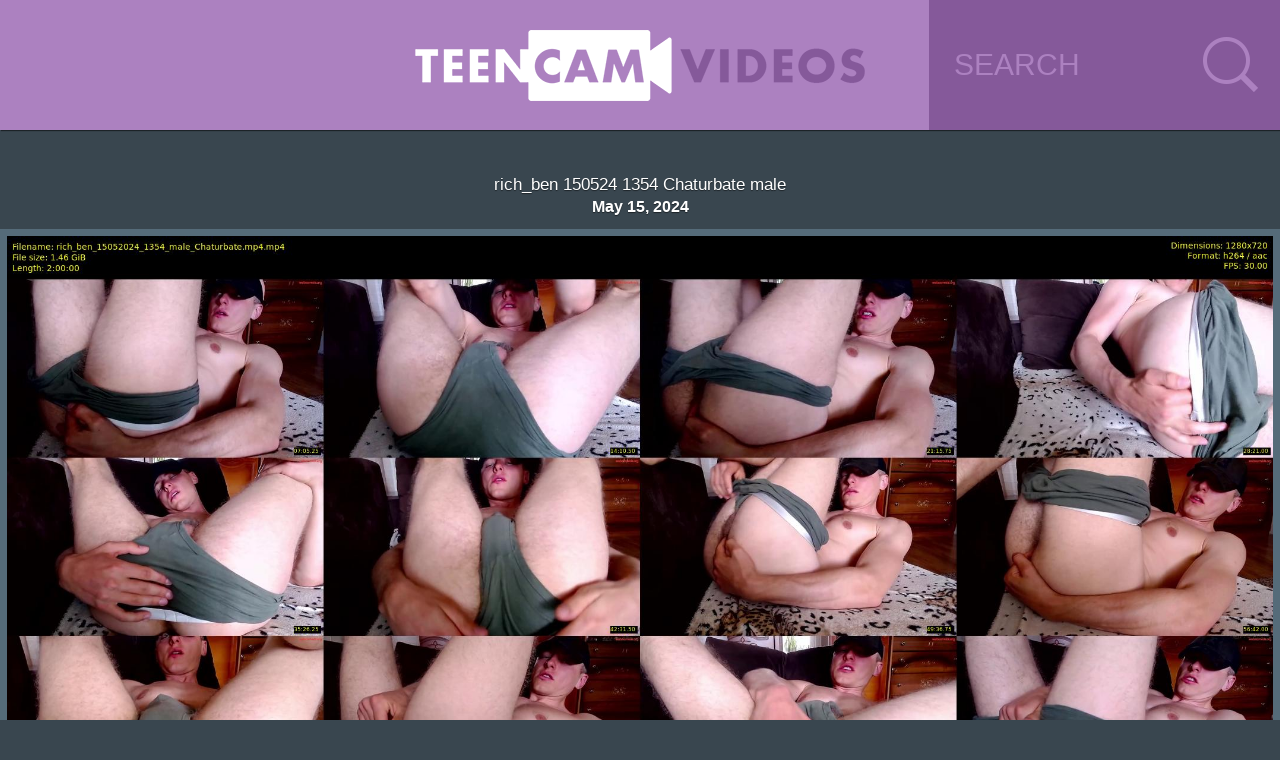

--- FILE ---
content_type: text/html; charset=utf-8
request_url: http://teencamvideos.me/myfreecams-videos/r/rich-ben-150524-1354-chaturbate-male
body_size: 1414
content:
<!DOCTYPE html>
<html>
<head>
    <meta charset="utf-8">

    <title> rich_ben 150524 1354 Chaturbate male  - Teencamvideos.me</title>

    <link rel="stylesheet" href="/css/teencamvideos.css">
    <link rel="shortcut icon" href="/img/teencamvideos/favicon.png" type="image/x-icon" />
    <link rel="stylesheet" href="//fonts.googleapis.com/css?family=Roboto:400,100,300,500,700,900" type="text/theme">

    <meta name="keywords" content="rich_ben, Chaturbate, rich ben, camgirl, webcam, videos, upstore, download, myfreecams, cam4, filehost"/>    <meta name="description" content="A webcam recording of rich_ben from 15/05/24 13:54"/></head>
<body>

<a class="backtotop">Back to top</a>

<header class="header">
    <a href="/" class="logo"></a>

    <form action="/search" method="post">
        <input size="12" name="query" class="search" type="text" placeholder="SEARCH" value="">
    </form>
</header>

<div class="content">
        <div class="post-container grid-12 large-view">
        <a href="http://pip.bz/hrm-8zm5r" class="post-name">
            <h2>rich_ben 150524 1354 Chaturbate male</h2>
        </a>
        <span class="post-date">May 15, 2024</span>
        <a href="http://pip.bz/hrm-8zm5r" target="_blank" class="post-content">

            <img src="http://fastimages.org/images/2024/05/15/rich_ben_15052024_1354_male_Chaturbate.jpg">

            <div class="attribute-category pt20">Size:</div>
            <div class="attribute pt20">1484.82 MB</div>
            <div class="attribute-category">Duration:</div>
            <div class="attribute">02:00:00</div>
            <div class="attribute-category">avg.Bitrate:</div>
            <div class="attribute">1689.39 kb/s</div>
            <div class="attribute-category">Audio:</div>
            <div class="attribute">aac, 48000 Hz, stereo</div>
            <div class="attribute-category">Video:</div>
            <div class="attribute">h264, yuv420p, 1280x720, 30 fps</div>
            <div class="clear"></div>
        </a>

        <a href="/myfreecams-videos/p/chaturbate-rich-ben"
           class="button search-similar">
            More rich_ben

            <span>795 videos</span>
        </a>
        <a href="http://pip.bz/hrm-8zm5r" class="button" target="_blank">
            Download
        </a>
        <a href="http://fastimages.org/image/wPgXU" target="_blank" class="button dmca">
            HD Preview Image
        </a>
    </div>
</div>

<script src="//ajax.googleapis.com/ajax/libs/jquery/2.1.4/jquery.min.js"></script>
<script>
    $(function() {
        'use strict';

        // Go to a specific page
        $('#page_input').keydown(function(evt) {
            if (evt.keyCode === 13) {
                window.location.search = 'page=' + $(evt.target).val();
            }
        });

        // Listen to the button
        $('#goto_page_button').click(function() {
            window.location.search = 'page=' + $('#page_input').val();
        });

        // Display back to top when scrolling down
        $(window).scroll(function() {
            if ($(this).scrollTop() > 48) {
                $('.backtotop').addClass('active');
            } else {
                $('.backtotop').removeClass('active');
            }
        });

        // Back to top we go
        $('.backtotop').click(function() {
            $('html, body').animate({
                scrollTop: 0
            })
        });
    });
</script>
</body>
</html>


--- FILE ---
content_type: text/css
request_url: http://teencamvideos.me/css/teencamvideos.css
body_size: 4702
content:
input, textarea, keygen, select, button, isindex {
  margin: 0; }

html, body, div, span, applet, object, iframe,
h1, h2, h3, h4, h5, h6, p, blockquote, pre,
a, abbr, acronym, address, big, cite, code,
del, dfn, em, font, img, ins, kbd, q, s, samp,
small, strike, strong, sub, sup, tt, var,
b, u, i, center,
dl, dt, dd, ol, ul, li,
fieldset, form, label, input, legend,
table, caption, tbody, tfoot, thead, tr, th, td {
  margin: 0;
  padding: 0;
  outline: 0;
  font-size: 100%;
  vertical-align: baseline; }

ul, ol, dl {
  position: relative; }

a {
  text-decoration: none; }

ol, ul {
  list-style: none; }

blockquote, q {
  quotes: none; }

blockquote:before, blockquote:after,
q:before, q:after {
  content: '';
  content: none; }

/* remember to define focus styles! */
:focus {
  outline: 0; }

/* remember to highlight inserts somehow! */
ins {
  text-decoration: none; }

del {
  text-decoration: line-through; }

/* tables still need 'cellspacing="0"' in the markup */
table {
  border-collapse: collapse;
  border-spacing: 0; }

.button, .stats-container, .post-name, .post-date {
  text-shadow: 0px 1px 1px rgba(0, 0, 0, 0.5); }

.button, .header, .post-content {
  box-shadow: 1px 1px 1px rgba(0, 0, 0, 0.5); }

body .footer a.active, body .footer a.active:hover {
  background-color: #556b79 !important;
  color: #738c9b; }

.footer a {
  border-radius: 2px; }

.text-left {
  text-align: left; }

.text-right {
  text-align: right; }

.text-center {
  text-align: center; }

.hidden {
  display: none !important; }

.bold {
  font-weight: bold; }

.block {
  display: block; }

.float-left {
  float: left; }

.float-right {
  float: right; }

.float-none {
  float: none; }

.clear {
  clear: both; }

.no-gutter.container .grid > div, .no-gutter.container {
  margin-left: 0;
  margin-right: 0; }

.width-half {
  width: 50%; }

.relative {
  position: relative; }

.margin-auto {
  margin: 0 auto; }

.text-left {
  text-align: left; }

.text-right {
  text-align: right; }

.text-center {
  text-align: center; }

.grid-20 {
  width: 20%;
  float: left; }

.grid-1 {
  width: 8.33333%;
  float: left; }

.grid-2 {
  width: 16.66667%;
  float: left; }

.grid-3 {
  width: 25%;
  float: left; }

.grid-4 {
  width: 33.33333%;
  float: left; }

.grid-5 {
  width: 41.66667%;
  float: left; }

.grid-6 {
  width: 50%;
  float: left; }

.grid-7 {
  width: 58.33333%;
  float: left; }

.grid-8 {
  width: 66.66667%;
  float: left; }

.grid-9 {
  width: 75%;
  float: left; }

.grid-10 {
  width: 83.33333%;
  float: left; }

.grid-11 {
  width: 91.66667%;
  float: left; }

.grid-12 {
  width: 100%;
  float: left; }

.equal-height > div {
  display: table-cell;
  float: none;
  margin: 0;
  vertical-align: top; }

.no-gutter.equal-height > div {
  border: none; }

@media only screen and (max-width: 1200px) {
  .tablet-hidden {
    display: none !important; }

  .tablet-block {
    display: block !important; }

  .tablet-float-left {
    float: left !important; }

  .tablet-float-right {
    float: right !important; }

  .tablet-float-none {
    float: none !important; }

  .tablet-clear {
    clear: both !important; }

  .tablet-grid-1 {
    width: 8.33333% !important;
    float: left; }

  .tablet-grid-2 {
    width: 16.66667% !important;
    float: left; }

  .tablet-grid-3 {
    width: 25% !important;
    float: left; }

  .tablet-grid-4 {
    width: 33.33333% !important;
    float: left; }

  .tablet-grid-5 {
    width: 41.66667% !important;
    float: left; }

  .tablet-grid-6 {
    width: 50% !important;
    float: left; }

  .tablet-grid-7 {
    width: 58.33333% !important;
    float: left; }

  .tablet-grid-8 {
    width: 66.66667% !important;
    float: left; }

  .tablet-grid-9 {
    width: 75% !important;
    float: left; }

  .tablet-grid-10 {
    width: 83.33333% !important;
    float: left; }

  .tablet-grid-11 {
    width: 91.66667% !important;
    float: left; }

  .tablet-grid-12 {
    width: 100% !important;
    float: left; }

  .equal-height .tablet-grid-12 {
    display: block; }

  .tablet-text-left {
    text-align: left !important; }

  .tablet-text-right {
    text-align: right !important; }

  .tablet-text-center {
    text-align: center !important; } }
@media only screen and (max-width: 800px) {
  .mobile-hidden {
    display: none !important; }

  .mobile-block {
    display: block !important; }

  .mobile-float-left {
    float: left !important; }

  .mobile-float-right {
    float: right !important; }

  .mobile-float-none {
    float: none !important; }

  .mobile-clear {
    clear: both !important; }

  .mobile-grid-1 {
    width: 8.33333% !important;
    float: left; }

  .mobile-grid-2 {
    width: 16.66667% !important;
    float: left; }

  .mobile-grid-3 {
    width: 25% !important;
    float: left; }

  .mobile-grid-4 {
    width: 33.33333% !important;
    float: left; }

  .mobile-grid-5 {
    width: 41.66667% !important;
    float: left; }

  .mobile-grid-6 {
    width: 50% !important;
    float: left; }

  .mobile-grid-7 {
    width: 58.33333% !important;
    float: left; }

  .mobile-grid-8 {
    width: 66.66667% !important;
    float: left; }

  .mobile-grid-9 {
    width: 75% !important;
    float: left; }

  .mobile-grid-10 {
    width: 83.33333% !important;
    float: left; }

  .mobile-grid-11 {
    width: 91.66667% !important;
    float: left; }

  .mobile-grid-12 {
    width: 100% !important;
    float: left; }

  .equal-height .mobile-grid-12 {
    display: block; }

  .mobile-text-left {
    text-align: left !important; }

  .mobile-text-right {
    text-align: right !important; }

  .mobile-text-center {
    text-align: center !important; } }
.m0 {
  margin: 0; }

.ml0 {
  margin-left: 0; }

.mr0 {
  margin-right: 0; }

.mt0 {
  margin-top: 0; }

.mb0 {
  margin-bottom: 0; }

.m1 {
  margin: 1px; }

.ml1 {
  margin-left: 1px; }

.mr1 {
  margin-right: 1px; }

.mt1 {
  margin-top: 1px; }

.mb1 {
  margin-bottom: 1px; }

.m5 {
  margin: 5px; }

.ml5 {
  margin-left: 5px; }

.mr5 {
  margin-right: 5px; }

.mt5 {
  margin-top: 5px; }

.mb5 {
  margin-bottom: 5px; }

.m10 {
  margin: 10px; }

.ml10 {
  margin-left: 10px; }

.mr10 {
  margin-right: 10px; }

.mt10 {
  margin-top: 10px; }

.mb10 {
  margin-bottom: 10px; }

.m15 {
  margin: 15px; }

.ml15 {
  margin-left: 15px; }

.mr15 {
  margin-right: 15px; }

.mt15 {
  margin-top: 15px; }

.mb15 {
  margin-bottom: 15px; }

.m20 {
  margin: 20px; }

.ml20 {
  margin-left: 20px; }

.mr20 {
  margin-right: 20px; }

.mt20 {
  margin-top: 20px; }

.mb20 {
  margin-bottom: 20px; }

.m25 {
  margin: 25px; }

.ml25 {
  margin-left: 25px; }

.mr25 {
  margin-right: 25px; }

.mt25 {
  margin-top: 25px; }

.mb25 {
  margin-bottom: 25px; }

.m30 {
  margin: 30px; }

.ml30 {
  margin-left: 30px; }

.mr30 {
  margin-right: 30px; }

.mt30 {
  margin-top: 30px; }

.mb30 {
  margin-bottom: 30px; }

.p1 {
  padding: 1px; }

.pl1 {
  padding-left: 1px; }

.pr1 {
  padding-right: 1px; }

.pt1 {
  padding-top: 1px; }

.pb1 {
  padding-bottom: 1px; }

.p5 {
  padding: 5px; }

.pl5 {
  padding-left: 5px; }

.pr5 {
  padding-right: 5px; }

.pt5 {
  padding-top: 5px; }

.pb5 {
  padding-bottom: 5px; }

.p7 {
  padding: 7px; }

.pl7 {
  padding-left: 7px; }

.pr7 {
  padding-right: 7px; }

.pt7 {
  padding-top: 7px; }

.pb7 {
  padding-bottom: 7px; }

.p10 {
  padding: 10px; }

.pl10 {
  padding-left: 10px; }

.pr10 {
  padding-right: 10px; }

.pt10 {
  padding-top: 10px; }

.pb10 {
  padding-bottom: 10px; }

.p13 {
  padding: 13px; }

.p15 {
  padding: 15px; }

.pl15 {
  padding-left: 15px; }

.pr15 {
  padding-right: 15px; }

.pt15 {
  padding-top: 15px; }

.pb15 {
  padding-bottom: 15px; }

.p20 {
  padding: 20px; }

.pl20 {
  padding-left: 20px; }

.pr20 {
  padding-right: 20px; }

.pt20 {
  padding-top: 20px; }

.pb20 {
  padding-bottom: 20px; }

.p25 {
  padding: 25px; }

.pl25 {
  padding-left: 25px; }

.pr25 {
  padding-right: 25px; }

.pt25 {
  padding-top: 25px; }

.pb25 {
  padding-bottom: 25px; }

.p30 {
  padding: 30px; }

.pl30 {
  padding-left: 30px; }

.pr30 {
  padding-right: 30px; }

.pt30 {
  padding-top: 30px; }

.pb30 {
  padding-bottom: 30px; }

.text-left {
  text-align: left; }

.text-right {
  text-align: right; }

.text-center {
  text-align: center; }

.hidden {
  display: none !important; }

.bold {
  font-weight: bold; }

.block {
  display: block; }

.float-left {
  float: left; }

.float-right {
  float: right; }

.float-none {
  float: none; }

.clear {
  clear: both; }

.no-gutter.container .grid > div, .no-gutter.container {
  margin-left: 0;
  margin-right: 0; }

.width-half {
  width: 50%; }

.relative {
  position: relative; }

.margin-auto {
  margin: 0 auto; }

.text-left {
  text-align: left; }

.text-right {
  text-align: right; }

.text-center {
  text-align: center; }

.grid-20 {
  width: 20%;
  float: left; }

.grid-1 {
  width: 8.33333%;
  float: left; }

.grid-2 {
  width: 16.66667%;
  float: left; }

.grid-3 {
  width: 25%;
  float: left; }

.grid-4 {
  width: 33.33333%;
  float: left; }

.grid-5 {
  width: 41.66667%;
  float: left; }

.grid-6 {
  width: 50%;
  float: left; }

.grid-7 {
  width: 58.33333%;
  float: left; }

.grid-8 {
  width: 66.66667%;
  float: left; }

.grid-9 {
  width: 75%;
  float: left; }

.grid-10 {
  width: 83.33333%;
  float: left; }

.grid-11 {
  width: 91.66667%;
  float: left; }

.grid-12 {
  width: 100%;
  float: left; }

.equal-height > div {
  display: table-cell;
  float: none;
  margin: 0;
  vertical-align: top; }

.no-gutter.equal-height > div {
  border: none; }

@media only screen and (max-width: 1200px) {
  .tablet-hidden {
    display: none !important; }

  .tablet-block {
    display: block !important; }

  .tablet-float-left {
    float: left !important; }

  .tablet-float-right {
    float: right !important; }

  .tablet-float-none {
    float: none !important; }

  .tablet-clear {
    clear: both !important; }

  .tablet-grid-1 {
    width: 8.33333% !important;
    float: left; }

  .tablet-grid-2 {
    width: 16.66667% !important;
    float: left; }

  .tablet-grid-3 {
    width: 25% !important;
    float: left; }

  .tablet-grid-4 {
    width: 33.33333% !important;
    float: left; }

  .tablet-grid-5 {
    width: 41.66667% !important;
    float: left; }

  .tablet-grid-6 {
    width: 50% !important;
    float: left; }

  .tablet-grid-7 {
    width: 58.33333% !important;
    float: left; }

  .tablet-grid-8 {
    width: 66.66667% !important;
    float: left; }

  .tablet-grid-9 {
    width: 75% !important;
    float: left; }

  .tablet-grid-10 {
    width: 83.33333% !important;
    float: left; }

  .tablet-grid-11 {
    width: 91.66667% !important;
    float: left; }

  .tablet-grid-12 {
    width: 100% !important;
    float: left; }

  .equal-height .tablet-grid-12 {
    display: block; }

  .tablet-text-left {
    text-align: left !important; }

  .tablet-text-right {
    text-align: right !important; }

  .tablet-text-center {
    text-align: center !important; } }
@media only screen and (max-width: 800px) {
  .mobile-hidden {
    display: none !important; }

  .mobile-block {
    display: block !important; }

  .mobile-float-left {
    float: left !important; }

  .mobile-float-right {
    float: right !important; }

  .mobile-float-none {
    float: none !important; }

  .mobile-clear {
    clear: both !important; }

  .mobile-grid-1 {
    width: 8.33333% !important;
    float: left; }

  .mobile-grid-2 {
    width: 16.66667% !important;
    float: left; }

  .mobile-grid-3 {
    width: 25% !important;
    float: left; }

  .mobile-grid-4 {
    width: 33.33333% !important;
    float: left; }

  .mobile-grid-5 {
    width: 41.66667% !important;
    float: left; }

  .mobile-grid-6 {
    width: 50% !important;
    float: left; }

  .mobile-grid-7 {
    width: 58.33333% !important;
    float: left; }

  .mobile-grid-8 {
    width: 66.66667% !important;
    float: left; }

  .mobile-grid-9 {
    width: 75% !important;
    float: left; }

  .mobile-grid-10 {
    width: 83.33333% !important;
    float: left; }

  .mobile-grid-11 {
    width: 91.66667% !important;
    float: left; }

  .mobile-grid-12 {
    width: 100% !important;
    float: left; }

  .equal-height .mobile-grid-12 {
    display: block; }

  .mobile-text-left {
    text-align: left !important; }

  .mobile-text-right {
    text-align: right !important; }

  .mobile-text-center {
    text-align: center !important; } }
.m0 {
  margin: 0; }

.ml0 {
  margin-left: 0; }

.mr0 {
  margin-right: 0; }

.mt0 {
  margin-top: 0; }

.mb0 {
  margin-bottom: 0; }

.m1 {
  margin: 1px; }

.ml1 {
  margin-left: 1px; }

.mr1 {
  margin-right: 1px; }

.mt1 {
  margin-top: 1px; }

.mb1 {
  margin-bottom: 1px; }

.m5 {
  margin: 5px; }

.ml5 {
  margin-left: 5px; }

.mr5 {
  margin-right: 5px; }

.mt5 {
  margin-top: 5px; }

.mb5 {
  margin-bottom: 5px; }

.m10 {
  margin: 10px; }

.ml10 {
  margin-left: 10px; }

.mr10 {
  margin-right: 10px; }

.mt10 {
  margin-top: 10px; }

.mb10 {
  margin-bottom: 10px; }

.m15 {
  margin: 15px; }

.ml15 {
  margin-left: 15px; }

.mr15 {
  margin-right: 15px; }

.mt15 {
  margin-top: 15px; }

.mb15 {
  margin-bottom: 15px; }

.m20 {
  margin: 20px; }

.ml20 {
  margin-left: 20px; }

.mr20 {
  margin-right: 20px; }

.mt20 {
  margin-top: 20px; }

.mb20 {
  margin-bottom: 20px; }

.m25 {
  margin: 25px; }

.ml25 {
  margin-left: 25px; }

.mr25 {
  margin-right: 25px; }

.mt25 {
  margin-top: 25px; }

.mb25 {
  margin-bottom: 25px; }

.m30 {
  margin: 30px; }

.ml30 {
  margin-left: 30px; }

.mr30 {
  margin-right: 30px; }

.mt30 {
  margin-top: 30px; }

.mb30 {
  margin-bottom: 30px; }

.p1 {
  padding: 1px; }

.pl1 {
  padding-left: 1px; }

.pr1 {
  padding-right: 1px; }

.pt1 {
  padding-top: 1px; }

.pb1 {
  padding-bottom: 1px; }

.p5 {
  padding: 5px; }

.pl5 {
  padding-left: 5px; }

.pr5 {
  padding-right: 5px; }

.pt5 {
  padding-top: 5px; }

.pb5 {
  padding-bottom: 5px; }

.p7 {
  padding: 7px; }

.pl7 {
  padding-left: 7px; }

.pr7 {
  padding-right: 7px; }

.pt7 {
  padding-top: 7px; }

.pb7 {
  padding-bottom: 7px; }

.p10 {
  padding: 10px; }

.pl10 {
  padding-left: 10px; }

.pr10 {
  padding-right: 10px; }

.pt10 {
  padding-top: 10px; }

.pb10 {
  padding-bottom: 10px; }

.p13 {
  padding: 13px; }

.p15 {
  padding: 15px; }

.pl15 {
  padding-left: 15px; }

.pr15 {
  padding-right: 15px; }

.pt15 {
  padding-top: 15px; }

.pb15 {
  padding-bottom: 15px; }

.p20 {
  padding: 20px; }

.pl20 {
  padding-left: 20px; }

.pr20 {
  padding-right: 20px; }

.pt20 {
  padding-top: 20px; }

.pb20 {
  padding-bottom: 20px; }

.p25 {
  padding: 25px; }

.pl25 {
  padding-left: 25px; }

.pr25 {
  padding-right: 25px; }

.pt25 {
  padding-top: 25px; }

.pb25 {
  padding-bottom: 25px; }

.p30 {
  padding: 30px; }

.pl30 {
  padding-left: 30px; }

.pr30 {
  padding-right: 30px; }

.pt30 {
  padding-top: 30px; }

.pb30 {
  padding-bottom: 30px; }

body {
  font-family: arial,sans-serif;
  background-color: #39464f;
  color: #ffffff;
  min-width: 320px; }

.footer a:hover, .button:hover {
  background-color: #976bac !important; }

a {
  cursor: pointer;
  color: #ffffff; }

h2 {
  font-weight: normal; }

.error {
  font-size: 50px;
  font-family: 'Roboto', sans-serif;
  font-weight: 300; }
  .error span {
    font-family: 'Roboto', sans-serif;
    font-weight: 900;
    margin: 10px; }

.backtotop {
  width: 100%;
  padding: 20px 0;
  text-align: center;
  position: fixed;
  top: 0;
  background-color: #ac81c0;
  border-bottom: 1px solid #556b79;
  z-index: 100;
  font-size: 24px;
  min-width: 450px;
  margin-top: -70px;
  -webkit-transition: margin 0.5s;
  transition: margin 0.5s; }
  .backtotop:hover {
    background-color: #976bac; }
  .backtotop.active {
    margin: 0; }

.search {
  float: right;
  padding: 0 90px 0 25px;
  background: #85599a url(../img/teencamvideos/search.png) no-repeat center right 20px;
  border: none;
  height: 130px;
  margin-top: -130px;
  color: inherit;
  font-family: 'Roboto', sans-serif;
  font-weight: 400;
  font-size: 30px; }
  .search:hover {
    background-color: #744989; }

.search::-webkit-input-placeholder {
  color: #ac81c0; }

.search:-moz-placeholder {
  /* Firefox 18- */
  color: #ac81c0; }

.search::-moz-placeholder {
  /* Firefox 19+ */
  color: #ac81c0; }

.search:-ms-input-placeholder {
  color: #ac81c0; }

.header {
  font-family: arial,sans-serif;
  background-color: #ac81c0;
  width: 100%; }
  .header a.logo {
    background-image: url(../img/teencamvideos/logo.png);
    background-size: contain;
    background-repeat: no-repeat;
    max-width: 450px;
    display: block;
    height: 130px;
    background-position: center center;
    margin: 0 auto;
    cursor: pointer; }

.content {
  text-align: center;
  max-width: 1300px;
  padding-top: 45px;
  margin: 0 auto; }
  .content .post-container {
    margin: 0 0 40px 0;
    display: block;
    position: relative; }
    .content .post-container .post-name, .content .post-container .post-date {
      max-width: 344px;
      overflow: hidden;
      text-overflow: ellipsis;
      margin: 0 auto;
      text-align: center;
      white-space: nowrap;
      display: block; }
    .content .post-container .post-name {
      font-size: 17px;
      font-family: 'Roboto', sans-serif;
      font-weight: 400; }
    .content .post-container .post-date {
      font-size: 16px;
      font-family: 'Roboto', sans-serif;
      font-weight: 900;
      display: block;
      padding: 3px 0 13px 0; }
    .content .post-container .post-content {
      background-color: #556b79;
      padding: 7px 7px 20px 7px;
      max-width: 350px;
      margin: 0 auto;
      display: block; }
      .content .post-container .post-content img {
        margin-bottom: 10px;
        width: 100%; }
      .content .post-container .post-content .attribute-category, .content .post-container .post-content .attribute {
        width: 90px;
        text-align: right;
        font-family: 'Roboto', sans-serif;
        font-weight: 900;
        font-size: 15px;
        display: inline-block;
        box-sizing: border-box;
        padding-top: 5px; }
      .content .post-container .post-content .attribute {
        width: 235px;
        display: inline-block;
        box-sizing: border-box;
        padding-left: 10px;
        text-align: left;
        font-family: 'Roboto', sans-serif;
        font-weight: 400;
        white-space: nowrap;
        text-overflow: ellipsis;
        overflow: hidden; }
    .content .post-container .button {
      background-color: #ac81c0;
      padding: 0 7px;
      max-width: 350px;
      margin: 0 auto;
      height: 100px;
      position: relative;
      font-size: 37px;
      text-align: center;
      font-family: 'Roboto', sans-serif;
      font-weight: 300;
      line-height: 80px;
      display: block; }
      .content .post-container .button span {
        position: absolute;
        font-size: 19px;
        line-height: 0;
        top: 70px;
        width: 100%;
        display: block;
        left: 0;
        height: 10px; }
      .content .post-container .button.search-similar {
        height: 95px;
        border-bottom: 1px solid #556b79;
        font-size: 23px;
        line-height: 70px; }

.footer {
  margin: 0 auto;
  clear: both; }
  .footer a {
    width: 90%;
    margin: 0 5% 20px 5%;
    background-color: #ac81c0;
    display: block;
    text-align: center;
    font-size: 25px;
    font-family: 'Roboto', sans-serif;
    font-weight: 300;
    line-height: 80px;
    cursor: pointer;
    position: relative; }
    .footer a.active {
      background-color: transparent !important;
      cursor: default; }
      .footer a.active:hover {
        background-color: transparent !important; }
    .footer a.numberofpages {
      background-color: transparent;
      font-size: 20px;
      cursor: default; }
      .footer a.numberofpages:hover {
        background-color: transparent !important; }
    .footer a input {
      background-color: #1b2227;
      width: 80%;
      padding: 0 10%;
      height: 80px;
      font-size: 20px;
      border: none;
      position: absolute;
      text-align: center;
      left: 0;
      font-family: 'Roboto', sans-serif;
      font-weight: 300;
      color: #ffffff; }
    .footer a input::-webkit-input-placeholder {
      color: #ffffff; }
    .footer a input:-moz-placeholder {
      /* Firefox 18- */
      color: #ffffff; }
    .footer a input::-moz-placeholder {
      /* Firefox 19+ */
      color: #ffffff; }
    .footer a input:-ms-input-placeholder {
      color: #ffffff; }

.content .post-container.large-view .post-content {
  width: auto;
  max-width: none; }
  .content .post-container.large-view .post-content img {
    width: 100%; }
  .content .post-container.large-view .post-content .attribute-category, .content .post-container.large-view .post-content .attribute {
    width: 49.5%; }
  .content .post-container.large-view .post-content .attribute {
    float: right;
    margin: 0; }
.content .post-container.large-view .button {
  width: 50%;
  border: 1px solid #556b79;
  padding: 0;
  max-width: none; }
  .content .post-container.large-view .button.search-similar, .content .post-container.large-view .button.dmca {
    width: 25%;
    font-size: 25px;
    line-height: 98px;
    position: absolute;
    height: 100px; }
  .content .post-container.large-view .button.dmca {
    right: 0;
    bottom: 0; }

.search-numbers {
  font-size: 20px;
  font-family: 'Roboto', sans-serif;
  font-weight: 300;
  margin: -15px auto 20px; }
  .search-numbers span {
    font-family: 'Roboto', sans-serif;
    font-weight: 500; }

span {
  font-family: 'Roboto', sans-serif;
  font-weight: 500; }

.dmca .dmca-text {
  padding: 20px;
  text-align: left;
  height: 275px;
  overflow-y: scroll;
  background-color: #556b79;
  margin: 0 10px 15px 10px;
  text-shadow: 0px 1px 1px rgba(0, 0, 0, 0.2); }
.dmca form {
  padding: 15px;
  text-align: left;
  max-width: 500px;
  margin: auto; }
  .dmca form input[type=text], .dmca form textarea {
    width: 96%;
    padding: 2%;
    margin: 5px 0 15px;
    font-size: 20px;
    font-family: 'Roboto', sans-serif;
    font-weight: 500; }
  .dmca form input[type=submit] {
    background-color: rgba(0, 0, 0, 0.6);
    color: white;
    width: 100%;
    height: 70px;
    font-size: 37px;
    text-align: center;
    font-family: 'Roboto', sans-serif;
    font-weight: 300;
    line-height: 68px;
    display: block;
    border: none;
    box-shadow: 0px 1px 1px rgba(0, 0, 0, 0.3); }
    .dmca form input[type=submit]:hover {
      background-color: #976bac; }

@media only screen and (max-width: 1200px) {
  .header a.logo {
    margin: 0 30px;
    background-position: left center;
    max-width: 410px; }

  .content {
    max-width: 900px; }

  .content .post-container.large-view .button {
    width: 100%;
    border: none;
    margin-bottom: 105px; }
    .content .post-container.large-view .button.search-similar, .content .post-container.large-view .button.dmca {
      border: 1px solid #556b79;
      border-width: 1px 1px 0 0;
      padding: 0;
      width: 50%;
      position: absolute;
      bottom: 5px;
      left: 0;
      z-index: 100;
      margin: 0; }
    .content .post-container.large-view .button.dmca {
      border-width: 1px 0 0 1px;
      right: 0;
      left: auto;
      margin: 0; } }
@media only screen and (max-width: 800px) {
  .header a.logo {
    margin: 0 auto;
    background-position: center center; }

  .content .post-container .post-content .attribute {
    width: 190px; }

  .content .post-container.large-view .button {
    width: 100%;
    border: none; }
    .content .post-container.large-view .button.search-similar, .content .post-container.large-view .button.dmca {
      border: 1px solid #556b79;
      border-width: 1px 0 0 0;
      padding: 0;
      width: 100%;
      bottom: 4px;
      left: 0;
      z-index: 100;
      margin: 0; }
    .content .post-container.large-view .button.dmca {
      bottom: -97px;
      margin: 0; }

  .footer a {
    font-size: 15px; }

  .header .search {
    float: none;
    width: 90%;
    padding: 0 5%;
    margin: 0;
    height: 85px; } }

/*# sourceMappingURL=teencamvideos.css.map */
